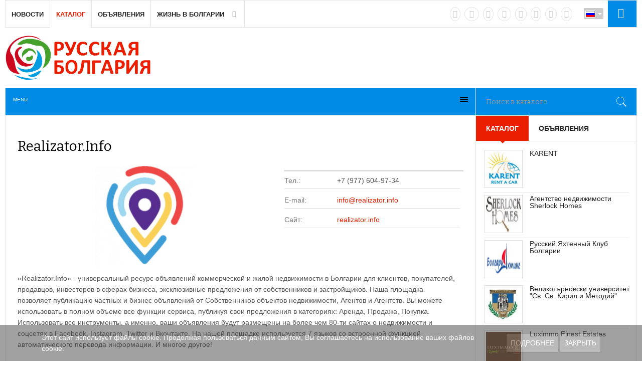

--- FILE ---
content_type: text/html; charset=utf-8
request_url: https://rus.bg/katalog/nedvizhimost/agentstva/250-realizator-info-nedvizhimost-v-bolgarii
body_size: 15158
content:
<!DOCTYPE html><html prefix="og: https://ogp.me/ns#" lang="ru-ru" prefix="og: https://ogp.me/ns# fb: https://www.facebook.com/2008/fbml og: https://opengraphprotocol.org/schema/"><head><meta name="viewport" content="width=device-width, initial-scale=1, maximum-scale=2.0"><base href="https://rus.bg/katalog/nedvizhimost/agentstva/250-realizator-info-nedvizhimost-v-bolgarii" /><meta http-equiv="content-type" content="text/html; charset=utf-8" /><meta name="keywords" content="Новости Болгарии, Болгарские новости, Болгария, новости, ежедневные новости, ежедневные новости Болгарии, новости недвижимости Болгарии, Болгария в новостях, Болгария в событиях, болгарская недвижимость, болгарский туризм, отзывы о Болгарии, отдых в Болгарии, болгарская недвижимость, недвижимость в Болгарии, блог о Болгарии, блоги Болгарии, все в блогах о Болгарии, новости из Болгарии, новости о Болгарии, погода в Болгарии, новости сегодня, Русская Болгария, мероприятия, фото, видео, общение, блоги, объявления, каталог, Русские в Болгарии, Русская газета" /><meta name="title" content="Realizator.Info" /><meta name="twitter:card" content="summary_large_image" /><meta name="twitter:description" content="«Realizator.Info» - универсальный ресурс объявлений коммерческой и жилой недвижимости в Болгарии для клиентов, покупателей, продавцов, инвесторов в сферах бизнеса, эксклюзивные предложения от собственников и застройщиков." /><meta name="twitter:title" content="Realizator.Info" /><meta name="twitter:site" content="@NewsBGru" /><meta name="twitter:creator" content="@NewsBGru" /><meta name="twitter:image:src" content="https://rus.bg/images/jursspublisher/logos/rus-bulgaria-124x40-PNG.png" /><meta property="og:locale" content="ru_RU" /><meta property="og:type" content="website" /><meta property="og:title" content="Realizator.Info" /><meta property="og:description" content="«Realizator.Info» - универсальный ресурс объявлений коммерческой и жилой недвижимости в Болгарии для клиентов, покупателей, продавцов, инвесторов в сферах бизнеса, эксклюзивные предложения от собственников и застройщиков." /><meta property="og:url" content="https://rus.bg/katalog/nedvizhimost/agentstva/250-realizator-info-nedvizhimost-v-bolgarii" /><meta property="og:site_name" content="Русская Болгария" /><meta property="og:image" content="https://rus.bg/images/jursspublisher/logos/rus-bulgaria-124x40-PNG.png" /><meta property="og:image:width" content="124" /><meta property="og:image:height" content="40" /><meta property="og:headline" content="Realizator.Info" /><meta name="description" content="«Realizator.Info» - универсальный ресурс объявлений коммерческой и жилой недвижимости в Болгарии для клиентов, покупателей, продавцов, инвесторов в сферах бизнеса, эксклюзивные предложения от собственников и застройщиков." /><title>Realizator.Info</title><link href="https://rus.bg/katalog/nedvizhimost/agentstva/250-realizator-info-nedvizhimost-v-bolgarii" rel="canonical" /><link href="//ajax.googleapis.com" rel="dns-prefetch preconnect" /><link href="//www.google-analytics.com" rel="dns-prefetch preconnect" /><link href="//fonts.googleapis.com" rel="dns-prefetch preconnect" /><link href="//pagead2.googlesyndication.com" rel="dns-prefetch preconnect" /><link href="//static.doubleclick.net" rel="dns-prefetch preconnect" /><link href="//www.youtube.com" rel="dns-prefetch preconnect" /><link href="//graph.facebook.com" rel="dns-prefetch preconnect" /><link href="//dn.api.twitter.com" rel="dns-prefetch preconnect" /><link href="//userapi.com" rel="dns-prefetch preconnect" /><link href="//vk.com" rel="dns-prefetch preconnect" /><link href="//mc.yandex.ru" rel="dns-prefetch preconnect" /><link href="https://rus.bg/apple-touch-icon.png" rel="apple-touch-icon" sizes="180x180" /><link href="https://rus.bg/favicon-32x32.png" rel="icon" sizes="32x32" type="image/png" /><link href="https://rus.bg/android-chrome-192x192.png" rel="icon" sizes="192x192" type="image/png" /><link href="https://rus.bg/favicon-16x16.png" rel="icon" sizes="16x16" type="image/png" /><link href="https://rus.bg/safari-pinned-tab.svg" rel="mask-icon" color="" /><link href="https://rus.bg/favicon.ico" rel="shortcut icon" /><link href="https://rus.bg/index.php/components/jursspublisher/yatableau" rel="yandex-tableau-widget" /><link href="https://cdn.jsdelivr.net/npm/simple-line-icons@2.4.1/css/simple-line-icons.css" rel="stylesheet" type="text/css" /><link href="/templates/gk_news2/css/k2.css?v=2.10.3" rel="stylesheet" type="text/css" /><link href="/media/com_proofreader/css/style.min.css" rel="stylesheet" type="text/css" /><link href="//fonts.googleapis.com/css?family=Bitter:400,700" rel="stylesheet" type="text/css" /><link href="/plugins/content/plg_jathumbnail/style.css" rel="stylesheet" type="text/css" /><link href="/media/com_mtree/js/jquery.fancybox-1.3.4.css" rel="stylesheet" type="text/css" /><link href="/components/com_mtree/templates/kinabalu/template.css" rel="stylesheet" type="text/css" /><link href="/media/jui/css/bootstrap.min.css" rel="stylesheet" type="text/css" /><link href="/media/jui/css/bootstrap-responsive.min.css" rel="stylesheet" type="text/css" /><link href="/media/jui/css/bootstrap-extended.css" rel="stylesheet" type="text/css" /><link href="/maxcdn.bootstrapcdn.com/font-awesome/4.3.0/css/font-awesome.min.css" rel="stylesheet" type="text/css" /><link href="/media/system/css/modal.css" rel="stylesheet" type="text/css" /><link href="/templates/gk_news2/css/font-awesome.css" rel="stylesheet" type="text/css" /><link href="/templates/gk_news2/css/normalize.css" rel="stylesheet" type="text/css" /><link href="/templates/gk_news2/css/layout.css" rel="stylesheet" type="text/css" /><link href="/templates/gk_news2/css/joomla.css" rel="stylesheet" type="text/css" /><link href="/templates/gk_news2/css/system/system.css" rel="stylesheet" type="text/css" /><link href="/templates/gk_news2/css/template.css" rel="stylesheet" type="text/css" /><link href="/templates/gk_news2/css/menu/menu.css" rel="stylesheet" type="text/css" /><link href="/templates/gk_news2/css/gk.stuff.css" rel="stylesheet" type="text/css" /><link href="/templates/gk_news2/css/style1.css" rel="stylesheet" type="text/css" /><link href="/templates/gk_news2/css/typography/typography.style1.css" rel="stylesheet" type="text/css" /><link href="https://rus.bg/modules/mod_tabs_gk5/styles/backward-compatibility.css" rel="stylesheet" type="text/css" /><link href="https://rus.bg/media/juloalib/css/juloabootstrap2.css" rel="stylesheet" type="text/css" /><link href="https://rus.bg/components/com_adsmanager/css/adsmanager.css" rel="stylesheet" type="text/css" /><link href="/media/com_mtree/js/jquery.typeahead.css" rel="stylesheet" type="text/css" /><link href="/modules/mod_jux_megamenu/assets/css/style.css" rel="stylesheet" type="text/css" /><link href="/modules/mod_jux_megamenu/assets/css/style/white.css" rel="stylesheet" type="text/css" /><link href="/modules/mod_jux_megamenu/assets/css/style_responsive.css" rel="stylesheet" type="text/css" /><link href="/media/mod_falang/css/template.css" rel="stylesheet" type="text/css" /><link href="/media/sourcecoast/css/sc_bootstrap.css" rel="stylesheet" type="text/css" /><link href="/media/sourcecoast/css/fontawesome/css/font-awesome.min.css" rel="stylesheet" type="text/css" /><link href="/media/sourcecoast/css/common.css" rel="stylesheet" type="text/css" /><link href="/media/sourcecoast/themes/sclogin/default.css" rel="stylesheet" type="text/css" /><link href="/plugins/system/addcookielaw/assets/css/default.css" rel="stylesheet" type="text/css" /><link href="/plugins/system/addcookielaw/assets/css/base.css" rel="stylesheet" type="text/css" /><style type="text/css">.childcontent .gkcol { width: 170px; } h1,h2, .gkPopupWrap h3, article header ul, .nspHeader, .gkwTemp, #gkSearch #mod-search-searchword, .box.highlights .nspInfo, .box.highlights .nspText, .gkNspPM-VideoList h3, #ezblog-body.forFeatured > #ezblog-label, .blog-read header .blog-brief, #ezblog-body .archive-list.for-search li h3 a { font-family: 'Bitter', Arial, sans-serif; } h3,h4,h5,h6, body, body button, button, .button, input.button, span.button, button.button, div.button, input[type="submit"], input[type="button"], .pagenav-prev a, .pagenav-next a, .readon, #gkMainbody .itemReadMore, #gkMainbody .readmore > a, .button.invert:active, .button.invert:focus, .button.invert:hover, #gkUpdates, #gkMainMenu, .gkMenu > ul li div.childcontent li, #gkLogo.text, #system-message, #gkMenuOverlayHeader, #gkMenuOverlayContent, .nspMain.nsp-list .nspHeader, .items-more > h2  { font-family: Arial, Helvetica, sans-serif; } .blank { font-family: Arial, Helvetica, sans-serif; } .blank { font-family: Arial, Helvetica, sans-serif; } #gkSidebarRight { width: 25.5%; } #gkSearch { width: 25.5%; } #gkHighlights { width: 74.5%; } #gkContent { background-image: none!important; } #gkPageContent { width: 100%; } #gkPageContent > div { width: 74.5%; } #gkContent { width: 100%; } .gkPage { max-width: 1410px; } #gkContentWrap > div { width: 100%; } #menu4165 > div, #menu4165 > div > .childcontent-inner { width: 170px; } #gk-tabs-1009 .gkTabsContainer0, #gk-tabs-1009 .gkTabsContainer1, #gk-tabs-1009 .gkTabsContainer2 { height: 200px; } @media only screen and (max-width: 480px) {  #mediastopcheck_fixedg { visibility:hidden }} #js-mainnav.white ul.level1 .childcontent { margin: -20px 0 0 120px; }</style><script type="application/json" class="joomla-script-options new">{"csrf.token":"ba39984a4994b48d3288c6d06d9ed1ba","system.paths":{"root":"","base":""}}</script><script src="/media/jui/js/jquery.min.js?4069becedc1f854daccfda9038f95d34" type="text/javascript"></script><script src="/media/jui/js/jquery-noconflict.js?4069becedc1f854daccfda9038f95d34" type="text/javascript"></script><script src="/media/jui/js/jquery-migrate.min.js?4069becedc1f854daccfda9038f95d34" type="text/javascript"></script><script src="/media/k2/assets/js/k2.frontend.js?v=2.10.3&b=20200429&sitepath=/" type="text/javascript"></script><script src="/media/com_mtree/js/vote.js" type="text/javascript"></script><script src="/media/com_mtree/js/jquery.fancybox-1.3.4.pack.js" type="text/javascript"></script><script src="/media/jui/js/bootstrap.min.js?4069becedc1f854daccfda9038f95d34" type="text/javascript"></script><script src="/media/com_proofreader/js/jquery.proofreader.min.js" type="text/javascript"></script><script src="/media/system/js/mootools-core.js?4069becedc1f854daccfda9038f95d34" type="text/javascript"></script><script src="/media/system/js/core.js?4069becedc1f854daccfda9038f95d34" type="text/javascript"></script><script src="/media/system/js/mootools-more.js?4069becedc1f854daccfda9038f95d34" type="text/javascript"></script><script src="/media/system/js/modal.js?4069becedc1f854daccfda9038f95d34" type="text/javascript"></script><script src="https://rus.bg/templates/gk_news2/js/modernizr.js" type="text/javascript"></script><script src="https://rus.bg/templates/gk_news2/js/gk.scripts.js" type="text/javascript"></script><script src="https://rus.bg/templates/gk_news2/js/gk.menu.js" type="text/javascript"></script><script src="https://rus.bg/templates/gk_news2/js/fitvids.jquery.js" type="text/javascript"></script><script src="https://rus.bg/media/juloalib/js/noconflict.js" type="text/javascript"></script><script src="https://rus.bg/modules/mod_tabs_gk5/scripts/engine.jquery.js" type="text/javascript"></script><script src="https://rus.bg/modules/mod_jtricks_fixed_n_sticky/fixed_n_sticky-1.4.js" type="text/javascript"></script><script src="/media/com_mtree/js/jquery.typeahead.min.js" type="text/javascript"></script><script src="/modules/mod_jux_megamenu/assets/js/HoverIntent.js" type="text/javascript"></script><script src="/modules/mod_jux_megamenu/assets/js/script.js" type="text/javascript"></script><script src="/media/sourcecoast/js/jq-bootstrap-1.8.3.js" type="text/javascript"></script><script src="/plugins/system/addcookielaw/assets/js/material.js" type="text/javascript"></script><script src="/plugins/system/addcookielaw/assets/js/main.js" type="text/javascript"></script><script src="/plugins/system/addcookielaw/assets/js/js.cookie.js" type="text/javascript"></script><script type="text/javascript">
var mtoken="ba39984a4994b48d3288c6d06d9ed1ba";
var JURI_ROOT="https://rus.bg/";
var ratingImagePath="/media/com_mtree/images/";
var langRateThisListing="Оценить";
var ratingText=new Array();
ratingText[5]="Отлично!";
ratingText[4]="Хорошо";
ratingText[3]="Средне";
ratingText[2]="Слабо";
ratingText[1]="Очень плохо";
jQuery(function($) {
			SqueezeBox.initialize({});
			initSqueezeBox();
			$(document).on('subform-row-add', initSqueezeBox);

			function initSqueezeBox(event, container)
			{
				SqueezeBox.assign($(container || document).find('a.modal').get(), {
					parse: 'rel'
				});
			}
		});

		window.jModalClose = function () {
			SqueezeBox.close();
		};

		// Add extra modal close functionality for tinyMCE-based editors
		document.onreadystatechange = function () {
			if (document.readyState == 'interactive' && typeof tinyMCE != 'undefined' && tinyMCE)
			{
				if (typeof window.jModalClose_no_tinyMCE === 'undefined')
				{
					window.jModalClose_no_tinyMCE = typeof(jModalClose) == 'function' ? jModalClose : false;

					jModalClose = function () {
						if (window.jModalClose_no_tinyMCE) window.jModalClose_no_tinyMCE.apply(this, arguments);
						tinyMCE.activeEditor.windowManager.close();
					};
				}

				if (typeof window.SqueezeBoxClose_no_tinyMCE === 'undefined')
				{
					if (typeof(SqueezeBox) == 'undefined') SqueezeBox = {};
					window.SqueezeBoxClose_no_tinyMCE = typeof(SqueezeBox.close) == 'function' ? SqueezeBox.close : false;

					SqueezeBox.close = function () {
						if (window.SqueezeBoxClose_no_tinyMCE) window.SqueezeBoxClose_no_tinyMCE.apply(this, arguments);
						tinyMCE.activeEditor.windowManager.close();
					};
				}
			}
		};
		
 $GKMenu = { height:false, width:false, duration: 250 };
$GK_TMPL_URL = "https://rus.bg/templates/gk_news2";

$GK_URL = "https://rus.bg/";
jQuery(function($) {
			 $('1').each(function() {
				var title = $(this).attr('title');
				if (title) {
					var parts = title.split('::', 2);
					var mtelement = document.id(this);
					mtelement.store('tip:title', parts[0]);
					mtelement.store('tip:text', parts[1]);
				}
			});
			var JTooltips = new Tips($('1').get(), {"maxTitleChars": 50,"fixed": false});
		});if (typeof jfbcJQuery == "undefined") jfbcJQuery = jQuery;
	</script><meta property="og:site_name" content="Русская Болгария"/><meta property="og:title" content="Realizator.Info"/><meta property="og:description" content="«Realizator.Info» - универсальный ресурс объявлений коммерческой и жилой недвижимости в Болгарии для клиентов, покупателей, продавцов, инвесторов в сферах бизнеса, эксклюзивные предложения от собственников и застройщиков."/><meta property="og:url" content="https://rus.bg/katalog/nedvizhimost/agentstva/250-realizator-info-nedvizhimost-v-bolgarii"/><meta property="og:image" content="https://rus.bg/media/com_mtree/images/listings/o/206.png"/><link rel="apple-touch-icon" href="https://rus.bg/templates/gk_news2/images/touch-device.png"><link rel="apple-touch-icon-precomposed" href="https://rus.bg/templates/gk_news2/images/touch-device.png"><link rel="alternate" href="https://rus.bg/katalog/nedvizhimost/agentstva/250-realizator-info-nedvizhimost-v-bolgarii" hreflang="ru" /><link rel="alternate" href="https://rus.bg/katalog/nedvizhimost/agentstva/250-realizator-info-nedvizhimost-v-bolgarii" hreflang="x-default" /><link rel="alternate" href="https://rus.bg/bg/katalog/nedvizhimost/agentstva/250-realizator-info-nedvizhimost-v-bolgarii" hreflang="bg" /><script type="application/ld+json">{"@context":"https:\/\/schema.org","@type":"WebSite","name":"\u0420\u0443\u0441\u0441\u043a\u0430\u044f \u0411\u043e\u043b\u0433\u0430\u0440\u0438\u044f","url":"https:\/\/rus.bg\/","potentialAction":{"@type":"SearchAction","target":"https:\/\/rus.bg\/poisk-novostej{search_term_string}","query-input":"required name=search_term_string"}}</script><script type="application/ld+json">{"@context":"https:\/\/schema.org","@type":"Organization","url":"https:\/\/rus.bg\/","logo":"https:\/\/rus.bg\/images\/jursspublisher\/logos\/rus-bulgaria-600.jpg"}</script><script type="application/ld+json">{"@context":"https:\/\/schema.org","@type":"Organization","name":"\u0420\u0443\u0441\u0441\u043a\u0430\u044f \u0411\u043e\u043b\u0433\u0430\u0440\u0438\u044f","url":"https:\/\/rus.bg\/","sameAs":[["https:\/\/vk.com\/newsbg","https:\/\/www.facebook.com\/NewsBg.ru","https:\/\/twitter.com\/NewsBGru","https:\/\/plus.google.com\/101349947240416906364","https:\/\/ok.ru\/group\/55811854368831","https:\/\/www.instagram.com\/newsbg\/","https:\/\/www.instagram.com\/newsbg\/"]]}</script><link rel="stylesheet" href="https://rus.bg/templates/gk_news2/css/small.desktop.css" media="(max-width: 1410px)" /><link rel="stylesheet" href="https://rus.bg/templates/gk_news2/css/tablet.css" media="(max-width: 1100px)" /><link rel="stylesheet" href="https://rus.bg/templates/gk_news2/css/small.tablet.css" media="(max-width: 840px)" /><link rel="stylesheet" href="https://rus.bg/templates/gk_news2/css/mobile.css" media="(max-width: 640px)" /><link rel="stylesheet" href="https://rus.bg/templates/gk_news2/css/override.css" /><!--[if IE 9]><link rel="stylesheet" href="https://rus.bg/templates/gk_news2/css/ie/ie9.css" type="text/css" /> <![endif]--><!--[if IE 8]><link rel="stylesheet" href="https://rus.bg/templates/gk_news2/css/ie/ie8.css" type="text/css" /> <![endif]--><!--[if lte IE 7]><link rel="stylesheet" href="https://rus.bg/templates/gk_news2/css/ie/ie7.css" type="text/css" /> <![endif]--><!--[if lte IE 9]><script type="text/javascript" src="https://rus.bg/templates/gk_news2/js/ie.js"></script><![endif]--><!--[if (gte IE 6)&(lte IE 8)]><script type="text/javascript" src="https://rus.bg/templates/gk_news2/js/respond.js"></script><script type="text/javascript" src="http://html5shim.googlecode.com/svn/trunk/html5.js"></script><![endif]--><script async src="//pagead2.googlesyndication.com/pagead/js/adsbygoogle.js"></script><script> (adsbygoogle = window.adsbygoogle || []).push({ google_ad_client: "ca-pub-6423296977898761", enable_page_level_ads: true }); </script><meta name="yandex-verification" content="c57e021a8dbe23e6" /><meta name='yandex-verification' content='41a2664cdb976c3d' /><meta name="google-site-verification" content="uH9DYW2E88uNO53t6AlC7TUWyP3uoEHyFQ5JjlM77kM" /><meta name='wmail-verification' content='2e8e02f59e704ce5f8422e79e8ea5e36' /><meta name="google-site-verification" content="nJY80JI7Yj9G8QRkOhy10yn2edlbS_98i7UP1jWSgj4" /><meta name='advmaker-verification' content='0af55179c17cecefa4bb83a85907e047'/><meta name='yandex-verification' content='7647d18e5a178321' /><meta name="yandex-verification" content="41a2664cdb976c3d" /><meta name="google-site-verification" content="nJY80JI7Yj9G8QRkOhy10yn2edlbS_98i7UP1jWSgj4" /><script async src="//pagead2.googlesyndication.com/pagead/js/adsbygoogle.js"></script><script>
   (adsbygoogle = window.adsbygoogle || []).push({
     google_ad_client: "ca-pub-6423296977898761",
     enable_page_level_ads: true
   });
</script><script charset="UTF-8" src="//cdn.sendpulse.com/28edd3380a1c17cf65b137fe96516659/js/push/99ea0cca15107dbf38c45a840b78de61_1.js" async></script></head><body data-tablet-width="1100" data-tablet-small-width="840" data-mobile-width="640"><div class="addcookielaw --bottom" data-thumbprint="1446060305890" data-mode="informational_only"><div class="addcookielaw__wrapper"><div class="addcookielaw__text"> Этот сайт использует файлы cookie. Продолжая пользоваться данным сайтом, Вы соглашаетесь на использование ваших файлов cookie.</div><div class="addcookielaw__actions"> <a href="/cookie-policy" class="addcookielaw__button --policy mdl-button mdl-js-button mdl-button--raised mdl-js-ripple-effect mdl-button--accent"> Подробнее </a> <a class="addcookielaw__button --consent mdl-button mdl-js-button mdl-button--raised mdl-js-ripple-effect mdl-button--accent"> Закрыть </a></div></div></div><script type="text/javascript">var _gaq = _gaq || []; _gaq.push(['_setAccount', 'UA-72221204-1']); _gaq.push(['_trackPageview']);(function() { var ga = document.createElement('script'); ga.type = 'text/javascript'; ga.async = true;ga.src = ('https:' == document.location.protocol ? 'https://ssl' : 'http://www') + '.google-analytics.com/ga.js';var s = document.getElementsByTagName('script')[0]; s.parentNode.insertBefore(ga, s); })();</script><div id="gkBg" class="gkPage"><div id="gkTopNav"><div id="gkMainMenu" class="gkMenuClassic"> <nav id="gkExtraMenu" class="gkMenu"><ul class="gkmenu level0"><li class="first"><a href="https://rus.bg/" class=" first" id="menu640" >Новости</a></li><li class="active"><a href="/katalog" class=" active" id="menu1843" >Каталог</a></li><li ><a href="/objavleniya" id="menu1017" >Объявления</a></li><li class="last haschild"><a href="#" class=" last haschild" id="menu4165" >Жизнь в Болгарии</a><div class="childcontent"><div class="childcontent-inner"><div class="gkcol gkcol1 first"><ul class="gkmenu level1"><li class="first"><a href="/zhizn-v-bolgarii/nashi-v-bolgarii" class=" first" id="menu5847" >Наши в Болгарии</a></li><li ><a href="/zhizn-v-bolgarii/immigratsiya" id="menu4166" >Иммиграция</a></li><li ><a href="/zhizn-v-bolgarii/obrazovanie" id="menu5850" >Образование</a></li><li class="last"><a href="/zhizn-v-bolgarii/dostoprimechatelnosti" class=" last" id="menu5848" >Достопримечательности</a></li></ul></div></div></div></li></ul> </nav></div><div id="gkMobileMenu" class="gkPage"> <i id="mobile-menu-toggler" class="fa fa-bars"></i> <select id="mobileMenu" onChange="window.location.href=this.value;" class="chzn-done"><option value="https://rus.bg/">Новости</option><option selected="selected" value="/katalog">Каталог</option><option value="/objavleniya">Объявления</option><option value="#">Жизнь в Болгарии</option><option value="/zhizn-v-bolgarii/nashi-v-bolgarii">&mdash; Наши в Болгарии</option><option value="/zhizn-v-bolgarii/immigratsiya">&mdash; Иммиграция</option><option value="/zhizn-v-bolgarii/obrazovanie">&mdash; Образование</option><option value="/zhizn-v-bolgarii/dostoprimechatelnosti">&mdash; Достопримечательности</option> </select></div><div id="gkLogin"><div class="sourcecoast sclogin-modal-links sclogin" id="gkLogin"><a href="#login-modal" role="button" data-toggle="sc-modal"><i class="fa fa-sign-in" style="color: #fff!important; font-size: 20px; padding: 0;"></i></a></div><div id="login-modal" class="sourcecoast modal fade" tabindex="-1" role="dialog" aria-labelledby="login-modalLabel" aria-hidden="true" style="display:none"><div class="modal-header"><button type="button" class="close" data-dismiss="sc-modal" aria-hidden="true">&times;</button><span class="modal-title">Вход на сайт</span></div><div class="modal-body"><div class="sclogin sourcecoast" id="sclogin-1068"><div class="row-fluid"><div class="sclogin-joomla-login vertical span12"><form action="https://rus.bg/katalog" method="post" id="sclogin-form1068"><fieldset class="input-block-level userdata"><div class="control-group" id="form-sclogin-username"><div class="controls input-block-level"><div class="input-append input-block-level"> <input name="username" tabindex="0" autofocus class="sclogin-username input-block-level" alt="username" type="text" placeholder="Имя пользователя" required aria-required="true"></div></div></div><div class="control-group" id="form-sclogin-password"><div class="controls input-block-level"><div class="input-append input-block-level"> <input id="sclogin-passwd1068" name="password" tabindex="0" class="sclogin-passwd input-block-level" alt="password" type="password" placeholder="Пароль" required aria-required="true"><script>
function showpsw() {
 var x = document.getElementById("sclogin-passwd1068");
 var eye = document.getElementById("sc-eye-sclogin-passwd1068");
 if (x.type === "password") {
  x.type = "text";
  eye.className = " field-icon";
 } else {
  x.type = "password";
  eye.className = " field-icon";
 }
}</script><a onclick="showpsw()"><span class=" field-icon" id="sc-eye-sclogin-passwd1068"></span></a></div></div></div><div class="control-group" id="form-sclogin-submitcreate"> <button type="submit" name="Submit" ">Войти</button> <a class="button" href="/zaregistrirovatsya">Зарегистрироваться</a></div> <br><br><div class="control-group" id="form-sclogin-remember"> <label for="sclogin-remember"> <input id="sclogin-remember" type="checkbox" name="remember" class="inputbox" checked value="yes" alt="Remember Me" /> Запомнить меня              </label></div><input type="hidden" name="option" value="com_users"/><input type="hidden" name="task" value="user.login"/><input type="hidden" name="return" value="aHR0cHM6Ly9ydXMuYmcva2F0YWxvZy9uZWR2aXpoaW1vc3QvYWdlbnRzdHZhLzI1MC1yZWFsaXphdG9yLWluZm8tbmVkdml6aGltb3N0LXYtYm9sZ2FyaWk="/><input type="hidden" name="mod_id" value="1068"/><input type="hidden" name="ba39984a4994b48d3288c6d06d9ed1ba" value="1" /><ul><li><a href="/vosstanovit-imya-polzovatelya">Забыли имя пользователя?</a></li><li><a href="/vosstanovit-parol">Забыли пароль?</a></li></ul></fieldset></form></div></div><div class="clearfix"></div></div></div></div><script type="text/javascript">
        jfbcJQuery(document).ready(function() {
          jfbcJQuery("#login-modal").appendTo("body");
        });jfbcJQuery("#login-modal").on("shown.bs.modal", function () {
        jfbcJQuery("#sclogin-username").focus();
      });jfbcJQuery("#login-modal").on("show", function() {
      jfbcJQuery("#login-modal").css({"margin-left": function() {return -(jfbcJQuery("#login-modal").width() / 2)}})
    });
    </script></div><div id="gkLag"><div class="mod-languages advanced-dropdown"><form name="lang" method="post" action="https://rus.bg/katalog/nedvizhimost/agentstva/250-realizator-info-nedvizhimost-v-bolgarii"><script type="application/javascript">
      jQuery(function() {
        var speed = 150;
        jQuery('div.advanced-dropdown').hover(
          function()
          {
            jQuery(this).find('ul').filter(':not(:animated)').slideDown({duration: speed});
          },
          function()
          {
            jQuery(this).find('ul').filter(':not(:animated)').slideUp({duration: speed});
          }
        );
      });
    </script><a href="javascript:;" class="langChoose"> <img src="/media/mod_falang/images/ru_ru.gif" alt="Русский" title="Русский" />                    <span class="caret"></span> </a><ul class="lang-inline" style="display: none"><li class="lang-active" dir="ltr"> <a href="/katalog/nedvizhimost/agentstva/250-realizator-info-nedvizhimost-v-bolgarii"> <img src="/media/mod_falang/images/ru_ru.gif" alt="Русский" title="Русский" />                                                 <i class="fa fa-check lang_checked"></i>               </a></li><li class="" dir="ltr"> <a href="/bg/katalog/nedvizhimost/agentstva/250-realizator-info-nedvizhimost-v-bolgarii"> <img src="/media/mod_falang/images/bg_bg.gif" alt="Български" title="Български" />                                                              </a></li></ul></form></div></div><div id="gkSocial"><div class="custom " ><a href="https://vk.com/newsbg" target="_blank" rel="nofollow noopener noreferrer" class="external-link" title="VK"><i class="fa fa-vk"></i></a> <a href="https://www.facebook.com/NewsBg.ru" target="_blank" rel="nofollow noopener noreferrer" class="external-link" title="facebook"><i class="fa fa-facebook"></i></a> <a href="https://twitter.com/NewsBGru" target="_blank" rel="nofollow noopener noreferrer" class="external-link" title="twitter"><i class="fa fa-twitter"></i></a> <a href="https://ok.ru/group/55811854368831" target="_blank" rel="nofollow noopener noreferrer" class="external-link" title="odnoklassniki"><i class="fa fa-odnoklassniki"></i></a> <a href="https://www.instagram.com/newsbg/" target="_blank" rel="nofollow noopener noreferrer" class="external-link" title="instagram"><i class="fa fa-instagram"></i></a> <a href="https://t.me/RusBG" target="_blank" rel="nofollow noopener noreferrer" class="external-link" title="Telegram"><i class="fa fa-paper-plane"></i></a> <a href="https://invite.viber.com/?g2=AQA79IFtApulAEkhTJqve%2FcSsGdwkzBWgPUuDgHlz7bNmq8CGMiXY1bZVef2FqwD&lang=ru" target="_blank" rel="nofollow noopener noreferrer" class="external-link" title="viber"><i class="fa fa-phone"></i></a> <a href="/vse-novosti?format=feed" target="_blank" rel="noopener noreferrer" title="rss"><i class="fa fa-rss"></i></a></div></div></div><div id="gkTopBar" data-menu-type="classic"><a href="https://rus.bg/" id="gkLogo" class="cssLogoru"></a><div id="gkBannerTop"><div class="bannergroup"></div></div><div id="gkToolbar"><div id="gkHighlights"><div id="js-mainnav" class="clearfix megamenu horizontal center white"><div id="js-megaMenuToggle" class="megaMenuToggle"> Menu <span class="megaMenuToggle-icon"></span></div><div class="js-megamenu clearfix" id="js-meganav"><ul class="megamenu level0"><li class="mega first submenu-align-auto"><a href="/dobavit-zapis/add" class="mega first " id="menu1128" ><img src="/images/icons/plus.png" alt="Добавить запись" /><span class="image-title">Добавить запись</span> </a></li><li class="mega submenu-align-auto"><a href="/katalog/all" class="mega " id="menu1129" ><img src="/images/icons/all.png" alt="Все записи" /><span class="image-title">Все записи</span> </a></li><li class="mega last submenu-align-auto"><a href="/poisk/advanced-search" class="mega last " id="menu1130" ><img src="/images/icons/searh.png" alt="Поиск" /><span class="image-title">Поиск</span> </a></li></ul></div></div><script type="text/javascript">
		var megamenu = new jsMegaMenuMoo ('js-meganav', {
			'bgopacity': 0,
			'animation': 'slide',
			'delayHide': 300,
			'menutype': 'horizontal',
			'direction':'down',
			'action':'mouseenter',
			'tips': false,
			'duration': 300,
			'hover_delay': 50,
			'sticky': 0,
			'menu_alignment': 'center',
			'sticky_alignment': 'center'
		});
	</script></div><div id="gkSearch"><form action="/katalog" method="post" class="form-inline"><div class="search"><div> <input type="text" id="mod-search-searchword" name="searchword" maxlength="20" class="search-query small" size="" value="" placeholder="Поиск в каталоге" /></div> <input type="hidden" name="option" value="com_mtree" /> <input type="hidden" name="task" value="search" /></div></form></div></div></div><div id="gkPageContent"><div> <section id="gkContent"><div id="gkContentWrap"><div class="gk-content-inset"> <section id="gkMainbody"><div class="page-listing" itemscope itemtype="http://schema.org/Thing"><div id="listing" class="row-fluid link-id-250 cat-id-8 tlcat-id-1"><h2 class="row-fluid"><span itemprop="name">Realizator.Info </span></h2><div class="row-fluid"><div class="span7"><div class="row-fluid"><div class="images"><ul class="thumbnails"><li class="span12"><div class=""> <img id="mainimage" src="https://rus.bg/media/com_mtree/images/listings/m/206.png" alt="Realizator.Info" /></div></li></ul></div></div><script type="text/javascript">
jQuery(function () {
		jQuery("a.listingimage").fancybox({
		'opacity'	: true,
		'overlayShow'	: true,
		'overlayOpacity': 0.7,
		'overlayColor'	: '#fff',
		'transitionIn'	: 'none',
		'transitionOut'	: 'none',
		'changeSpeed'	: '0',
		'padding'	: '0',
		'type'		: 'image',
		'changeFade'	: 0,
		'cyclic'	: true
	});
});
</script></div><div class="span5"><h3></h3><div class="fields"><div class="row0"><div id="field_9" class="fieldRow mfieldtype_coretelephone lastFieldRow" style="width:98%"><div class="caption">Тел.:</div><div class="output">+7 (977) 604-97-34</div></div></div><div class="row0"><div id="field_11" class="fieldRow mfieldtype_coreemail lastFieldRow" style="width:98%"><div class="caption">E-mail:</div><div class="output"><script type="text/javascript"><!--
document.write('<a hr'+'ef="mai'+'lto'+':'+'%69%6e%66%6f%40%72%65%61%6c%69%7a%61%74%6f%72%2e%69%6e%66%6f">&#105;&#110;&#102;&#111;&#64;&#114;&#101;&#97;&#108;&#105;&#122;&#97;&#116;&#111;&#114;&#46;&#105;&#110;&#102;&#111;<\/a>');
//--></script></div></div></div><div class="row0"><div id="field_12" class="fieldRow mfieldtype_corewebsite lastFieldRow" style="width:98%"><div class="caption">Сайт:</div><div class="output"><a href="/katalog/nedvizhimost/agentstva/250-realizator-info-nedvizhimost-v-bolgarii/visit" target="_blank">realizator.info</a></div></div></div></div></div><div class="listing-desc bottom"><span itemprop="description">«Realizator.Info» - универсальный ресурс объявлений коммерческой и жилой недвижимости в Болгарии для клиентов, покупателей, продавцов, инвесторов в сферах бизнеса, эксклюзивные предложения от собственников и застройщиков. Наша площадка позволяет публикацию частных и бизнес объявлений от Собственников объектов недвижимости, Агентов и Агентств. Вы можете использовать в полном объеме все функции сервиса, публикуя свои предложения в категориях: Аренда, Продажа, Покупка. Использовать все инструменты, а именно, ваши объявления будут размещены на более чем 80-ти сайтах о недвижимости и соцсетях в Facebook, Instagram. Twitter и Вконтакте. На нашей площадке используется 7 языков со встроенной функцией автоматического перевода информации. И многое другое!<br /> <br /> Realizator.Info - Недвижимость в Болгарии, продажа недорогих квартир и домов, аренда, доверительное управление на выгодных условиях.<br /> <br /> Покупка недвижимости в Болгарии - хорошее вложение Ваших средств! Благодаря грамотной инвестиционной политике за последние годы возросло количество и качество строительных объектов на побережье Болгарских курортов. Поэтому, что бы Вы ни выбрали, приобрести жилую или коммерческую недвижимость в Болгарии, это будет оптимальное соотношение цены и качества!<br /> <br /> Все этапы покупки недвижимости: подбор объектов, организация просмотра, оформление, страхование, юридическое сопровождение и консультации на всех этапах сделки. Пост продажное обслуживание объектов недвижимости, уборка, ремонт, доп. услуги. Доверительное управление «под ключ» - получение выгодной прибыли от сдачи в аренду жилой недвижимости, расчет ликвидности объекта и решение всех организационных вопросов. Мы ориентируемся на пожелание заказчика и выполняем задачи любой сложности. С нами комфортно! С нами надежно!</span></div><div class="rating-fav"><div class="rating"><div id="rating-msg">Оценить</div><div itemprop="aggregateRating" itemscope itemtype="http://schema.org/AggregateRating" class="hidden"> <span itemprop="bestRating">5</span><span itemprop="ratingValue">0</span><span itemprop="ratingCount">0</span><span itemprop="reviewCount">0</span>reviews</div><a href="javascript:rateListing(250,1);"><img src="https://rus.bg/media/com_mtree/images/star_00.png" width="16" height="16" hspace="1" vspace="3" border="0" id="rating1" alt="" /></a><a href="javascript:rateListing(250,2);"><img src="https://rus.bg/media/com_mtree/images/star_00.png" width="16" height="16" hspace="1" vspace="3" border="0" id="rating2" alt="" /></a><a href="javascript:rateListing(250,3);"><img src="https://rus.bg/media/com_mtree/images/star_00.png" width="16" height="16" hspace="1" vspace="3" border="0" id="rating3" alt="" /></a><a href="javascript:rateListing(250,4);"><img src="https://rus.bg/media/com_mtree/images/star_00.png" width="16" height="16" hspace="1" vspace="3" border="0" id="rating4" alt="" /></a><a href="javascript:rateListing(250,5);"><img src="https://rus.bg/media/com_mtree/images/star_00.png" width="16" height="16" hspace="1" vspace="3" border="0" id="rating5" alt="" /></a><div id="total-votes">0</div></div></div><div class="row-fluid"><div class="span12 actions-rating-fav"><div class="actions"> <a href="/katalog/nedvizhimost/agentstva/250-realizator-info-nedvizhimost-v-bolgarii/review" class="btn" rel="nofollow">Оставить отзыв</a></div></div></div></div><div class="listing-share"><div class="row-fluid"><div class="span12"><div class="listing-share-item listing-share-email"><a title="Share via Email" href="mailto:?subject=Realizator.Info&body=%C2%ABRealizator.Info%C2%BB%20-%20%D1%83%D0%BD%D0%B8%D0%B2%D0%B5%D1%80%D1%81%D0%B0%D0%BB%D1%8C%D0%BD%D1%8B%D0%B9%20%D1%80%D0%B5%D1%81%D1%83%D1%80%D1%81%20%D0%BE%D0%B1%D1%8A%D1%8F%D0%B2%D0%BB%D0%B5%D0%BD%D0%B8%D0%B9%20%D0%BA%D0%BE%D0%BC%D0%BC%D0%B5%D1%80%D1%87%D0%B5%D1%81%D0%BA%D0%BE%D0%B9%20%D0%B8%20%D0%B6%D0%B8%D0%BB%D0%BE%D0%B9%20%D0%BD%D0%B5%D0%B4%D0%B2%D0%B8%D0%B6%D0%B8%D0%BC%D0%BE%D1%81%D1%82%D0%B8%20%D0%B2%20%D0%91%D0%BE%D0%BB%D0%B3%D0%B0%D1%80%D0%B8%D0%B8%20%D0%B4%D0%BB%D1%8F%20%D0%BA%D0%BB%D0%B8%D0%B5%D0%BD%D1%82%D0%BE%D0%B2%2C%20%D0%BF%D0%BE%D0%BA%D1%83%D0%BF%D0%B0%D1%82%D0%B5%D0%BB%D0%B5%D0%B9%2C%20%D0%BF%D1%80%D0%BE%D0%B4%D0%B0%D0%B2%D1%86%D0%BE%D0%B2%2C%20%D0%B8%D0%BD%D0%B2%D0%B5%D1%81%D1%82%D0%BE%D1%80%D0%BE%D0%B2%20%D0%B2%20%D1%81%D1%84%D0%B5%D1%80%D0%B0%D1%85%20%D0%B1%D0%B8%D0%B7%D0%BD%D0%B5%D1%81%D0%B0%2C%20%D1%8D%D0%BA%D1%81%D0%BA%D0%BB%D1%8E%D0%B7%D0%B8%D0%B2%D0%BD%D1%8B%D0%B5%20%D0%BF%D1%80%D0%B5%D0%B4%D0%BB%D0%BE%D0%B6%D0%B5%D0%BD%D0%B8%D1%8F%20%D0%BE%D1%82%20%D1%81%D0%BE%D0%B1%D1%81%D1%82%D0%B2%D0%B5%D0%BD%D0%BD%D0%B8%D0%BA%D0%BE%D0%B2%20%D0%B8%20%D0%B7%D0%B0%D1%81%D1%82%D1%80%D0%BE%D0%B9%D1%89%D0%B8%D0%BA%D0%BE%D0%B2.%20%0A%0A%20https%3A%2F%2Frus.bg%2Fkatalog%2Fnedvizhimost%2Fagentstva%2F250-realizator-info-nedvizhimost-v-bolgarii"><i class="fa fa-envelope"></i></a></div><div class="listing-share-item listing-share-facebook"><a target="_blank" href="https://www.facebook.com/sharer/sharer.php?u=https://rus.bg/katalog/nedvizhimost/agentstva/250-realizator-info-nedvizhimost-v-bolgarii" onclick="void window.open(this.href, 'win2', 'status=no,toolbar=no,scrollbars=yes,titlebar=no,menubar=no,resizable=yes,width=640,height=480,directories=no,location=no'); return false;"><i class="fa fa-facebook"></i></a></div><div class="listing-share-item listing-share-linkedin"><a href="https://www.linkedin.com/shareArticle?mini=true&url=https%3A%2F%2Frus.bg%2Fkatalog%2Fnedvizhimost%2Fagentstva%2F250-realizator-info-nedvizhimost-v-bolgarii&title=Realizator.Info&summary=%C2%ABRealizator.Info%C2%BB%20-%20%D1%83%D0%BD%D0%B8%D0%B2%D0%B5%D1%80%D1%81%D0%B0%D0%BB%D1%8C%D0%BD%D1%8B%D0%B9%20%D1%80%D0%B5%D1%81%D1%83%D1%80%D1%81%20%D0%BE%D0%B1%D1%8A%D1%8F%D0%B2%D0%BB%D0%B5%D0%BD%D0%B8%D0%B9%20%D0%BA%D0%BE%D0%BC%D0%BC%D0%B5%D1%80%D1%87%D0%B5%D1%81%D0%BA%D0%BE%D0%B9%20%D0%B8%20%D0%B6%D0%B8%D0%BB%D0%BE%D0%B9%20%D0%BD%D0%B5%D0%B4%D0%B2%D0%B8%D0%B6%D0%B8%D0%BC%D0%BE%D1%81%D1%82%D0%B8%20%D0%B2%20%D0%91%D0%BE%D0%BB%D0%B3%D0%B0%D1%80%D0%B8%D0%B8%20%D0%B4%D0%BB%D1%8F%20%D0%BA%D0%BB%D0%B8%D0%B5%D0%BD%D1%82%D0%BE%D0%B2%2C%20%D0%BF%D0%BE%D0%BA%D1%83%D0%BF%D0%B0%D1%82%D0%B5%D0%BB%D0%B5%D0%B9%2C%20%D0%BF%D1%80%D0%BE%D0%B4%D0%B0%D0%B2%D1%86%D0%BE%D0%B2%2C%20%D0%B8%D0%BD%D0%B2%D0%B5%D1%81%D1%82%D0%BE%D1%80%D0%BE%D0%B2%20%D0%B2%20%D1%81%D1%84%D0%B5%D1%80%D0%B0%D1%85%20%D0%B1%D0%B8%D0%B7%D0%BD%D0%B5%D1%81%D0%B0%2C%20%D1%8D%D0%BA%D1%81%D0%BA%D0%BB%D1%8E%D0%B7%D0%B8%D0%B2%D0%BD%D1%8B%D0%B5%20%D0%BF%D1%80%D0%B5%D0%B4%D0%BB%D0%BE%D0%B6%D0%B5%D0%BD%D0%B8%D1%8F%20%D0%BE%D1%82%20%D1%81%D0%BE%D0%B1%D1%81%D1%82%D0%B2%D0%B5%D0%BD%D0%BD%D0%B8%D0%BA%D0%BE%D0%B2%20%D0%B8%20%D0%B7%D0%B0%D1%81%D1%82%D1%80%D0%BE%D0%B9%D1%89%D0%B8%D0%BA%D0%BE%D0%B2." onclick="void window.open(this.href, 'win2', 'status=no,toolbar=no,scrollbars=yes,titlebar=no,menubar=no,resizable=yes,width=640,height=480,directories=no,location=no'); return false;"><i class="fa fa-linkedin"></i></a></div><div class="listing-share-item listing-share-twitter"><a href="https://twitter.com/intent/tweet?text=Realizator.Info&url=https%3A%2F%2Frus.bg%2Fkatalog%2Fnedvizhimost%2Fagentstva%2F250-realizator-info-nedvizhimost-v-bolgarii" onclick="void window.open(this.href, 'win2', 'status=no,toolbar=no,scrollbars=yes,titlebar=no,menubar=no,resizable=yes,width=640,height=480,directories=no,location=no'); return false;"><i class="fa fa-twitter"></i></a></div><div class="listing-share-item listing-share-pinterest"><a href="https://pinterest.com/pin/create/link/?url=https%3A%2F%2Frus.bg%2Fkatalog%2Fnedvizhimost%2Fagentstva%2F250-realizator-info-nedvizhimost-v-bolgarii&description=Realizator.Info&media=https://rus.bg/media/com_mtree/images/listings/o/206.png" onclick="void window.open(this.href, 'win2', 'status=no,toolbar=no,scrollbars=yes,titlebar=no,menubar=no,resizable=yes,width=640,height=480,directories=no,location=no'); return false;"><i class="fa fa-pinterest"></i></a></div></div></div></div><div class="listing-facebook-like"><div class="row-fluid"><div class="span12"><div id="fb-root"></div><script>(function(d, s, id) {
					var js, fjs = d.getElementsByTagName(s)[0];
					if (d.getElementById(id)) return;
					js = d.createElement(s); js.id = id;
					js.src = "//connect.facebook.net/en_US/sdk.js#xfbml=1&version=v2.3";
					fjs.parentNode.insertBefore(js, fjs);
				}(document, 'script', 'facebook-jssdk'));</script><div class="fb-like" data-href="https://rus.bg/katalog/nedvizhimost/agentstva/250-realizator-info-nedvizhimost-v-bolgarii" data-layout="standard" data-action="like" data-show-faces="true" data-share="false"></div></div></div></div></div><div class="row-fluid"><div id="reviews" class="reviews"><div class="title">Отзывы (0)<a href="/katalog/nedvizhimost/agentstva/250-realizator-info-nedvizhimost-v-bolgarii/rss/listing-reviews"><img src="https://rus.bg/media/com_mtree/images/rss.png" width="14" height="14" hspace="5" alt="RSS" border="0" /></a></div><p> <a href="/katalog/nedvizhimost/agentstva/250-realizator-info-nedvizhimost-v-bolgarii/review" class="btn"> <span class="icon-edit"></span> Оставьте первый отзыв! </a></p></div></div><div class="navigate-adjacent-listing"> <a href="/katalog/nedvizhimost/agentstva/250-realizator-info-nedvizhimost-v-bolgarii/previous-listing"> <strong>&laquo;</strong> Предыдущее в Агентства </a> | <a href="/katalog/nedvizhimost/agentstva/250-realizator-info-nedvizhimost-v-bolgarii/next-listing"> Следующее в Агентства <strong>&raquo;</strong>  </a></div></div> </section></div></div> </section></div> <aside id="gkSidebarRight"><div><div class="box rek"><div class="content"><div class="bannergroup rek"></div></div></div><div class="box clear-horizontal"><div id="gk-tabs-1009" class="gkTabsGK5" data-config="{'activator':'click','animation':'0','animation_interval':'5000','animation_type':'opacity','active_tab':'1','cookie_save':'0','auto_height':'1','module_height':'200','rtl':'0'}" data-swipe="0"><div class="gkTabsWrap vertical"><ol class="gkTabsNav" data-amount="2"><li class="gkTab gkTabs-1 active" data-animation="default"> Каталог</li><li class="gkTab gkTabs-2" data-animation="opacity"> Объявления</li></ol><div class="gkTabsContainer"><div class="gkTabsItem gk-opacity gk-active"><style type="text/css">.mod_mt_listings.tiles { overflow:hidden; margin:0; } .mod_mt_listings.tiles li { margin-bottom: 2px; padding: 2px 0 2px 10px; list-style: none; float: left; } #mod_mt_listings696ed06dd1d25 li { width: 100%; clear: both; } .mod_mt_listings.tiles li.showmore { clear: both; } #mod_mt_listings696ed06dd1d25 li a img { width: 70px; height: 70px; } #mod_mt_listings696ed06dd1d25.mod_mt_listings.tiles .name { text-align:left; } #mod_mt_listings696ed06dd1d25.mod_mt_listings.tiles .name { display:block;; } #mod_mt_listings696ed06dd1d25.mod_mt_listings.tiles li small { display:block;; } #mod_mt_listings696ed06dd1d25.mod_mt_listings.tiles li a.top-listing-thumb { width: 70px; vertical-align:top; float:left; border:1px solid #ddd; margin-right:1em; background-color:#e1e6fa; padding:2px; margin-bottom:.5em; } #mod_mt_listings696ed06dd1d25.mod_mt_listings.tiles li small { display:block; line-height:1.6em; font-size:.9em; }</style><ul id="mod_mt_listings696ed06dd1d25" class="mod_mt_listings tiles"><li class="first"><a class="top-listing-thumb" href="/katalog/transport/prokat/115-karent"><img align="bottom" border="0" src="https://rus.bg/media/com_mtree/images/listings/s/117.jpg" alt="KARENT" /></a><a href="/katalog/transport/prokat/115-karent" class="name hom">KARENT</a></li><li><a class="top-listing-thumb" href="/katalog/nedvizhimost/agentstva/188-agentstvo-nedvizhimosti-sherlock-homes"><img align="bottom" border="0" src="https://rus.bg/media/com_mtree/images/listings/s/163.jpg" alt="Агентство недвижимости Sherlock Homes" /></a><a href="/katalog/nedvizhimost/agentstva/188-agentstvo-nedvizhimosti-sherlock-homes" class="name hom">Агентство недвижимости Sherlock Homes</a></li><li><a class="top-listing-thumb" href="/katalog/uslugi/198-russkij-yakhtennyj-klub-bolgarii"><img align="bottom" border="0" src="https://rus.bg/media/com_mtree/images/listings/s/166.png" alt="Русский Яхтенный Клуб Болгарии" /></a><a href="/katalog/uslugi/198-russkij-yakhtennyj-klub-bolgarii" class="name hom">Русский Яхтенный Клуб Болгарии</a></li><li><a class="top-listing-thumb" href="/katalog/obrazovanie/vuzy/59-velikot-rnovski-universitet-sv-sv-kiril-i-metodij"><img align="bottom" border="0" src="https://rus.bg/media/com_mtree/images/listings/s/60.jpg" alt="Великотърновски университет "Св. Св. Кирил и Методий"" /></a><a href="/katalog/obrazovanie/vuzy/59-velikot-rnovski-universitet-sv-sv-kiril-i-metodij" class="name hom">Великотърновски университет "Св. Св. Кирил и Методий"</a></li><li><a class="top-listing-thumb" href="/katalog/nedvizhimost/agentstva/220-luximmo-finest-estates"><img align="bottom" border="0" src="https://rus.bg/media/com_mtree/images/listings/s/185.jpg" alt="Luximmo Finest Estates" /></a><a href="/katalog/nedvizhimost/agentstva/220-luximmo-finest-estates" class="name hom">Luximmo Finest Estates</a></li></ul></div><div class="gkTabsItem gk-opacity gk-hide"><div class="juloawrapper"><ul class="adsmanager_ver_list adsmanager_ver_list hom"><li><div class='text-left'><a href='/objavleniya/13-sdam/7585-apartament-na-solnechnom-bereg'><img src='https://rus.bg/images/com_adsmanager/contents/apartament-na-solnechnom-beregu-u-plyazha_7585_1_t.jpg' alt="Апартамент на Солнечном Берегу у пляжа" border='0' /></a></div><div><a href='/objavleniya/13-sdam/7585-apartament-na-solnechnom-bereg'>Апартамент на Солнечном Берегу у пляжа</a></div></li><li><div class='text-left'><a href='/objavleniya/74-drugoe/7574-prodam-sovremennyj-velosiped-v'><img src='https://rus.bg/images/com_adsmanager/contents/prodam-sovremennyj-velosiped-v-idealnom-sostoyanii_7574_1_t.jpg' alt="Продам современный велосипед в идеальном состоянии" border='0' /></a></div><div><a href='/objavleniya/74-drugoe/7574-prodam-sovremennyj-velosiped-v'>Продам современный велосипед в идеальном состоянии</a></div></li><li><div class='text-left'><a href='/objavleniya/13-sdam/6422-sdam-kvartiru-v-nesebre-na-per'><img src='https://rus.bg/images/com_adsmanager/contents/sdam-kvartiru-v-nesebre-na-pervoj-linii-u-morya_6422_1_t.jpg' alt="Сдам квартиру в Несебре на первой линии у моря" border='0' /></a></div><div><a href='/objavleniya/13-sdam/6422-sdam-kvartiru-v-nesebre-na-per'>Сдам квартиру в Несебре на первой линии у моря</a></div></li><li><div class='text-left'><a href='/objavleniya/13-sdam/7576-studiya-ryadom-s-samym-populya'><img src='https://rus.bg/images/com_adsmanager/contents/studiya-ryadom-s-samym-populyarnym-plyazhem_7576_1_t.jpg' alt="Студия рядом с самым популярным пляжем" border='0' /></a></div><div><a href='/objavleniya/13-sdam/7576-studiya-ryadom-s-samym-populya'>Студия рядом с самым популярным пляжем</a></div></li><li><div class='text-left'><a href='/objavleniya/13-sdam/7201-apartament-na-solnechnom-bereg'><img src='https://rus.bg/images/com_adsmanager/contents/apartament-na-solnechnom-beregu-v-samom-populyarnom-rajone-kakao-bich_7201_1_t.jpg' alt="Апартамент на Солнечном берегу в самом популярном районе Какао Бич" border='0' /></a></div><div><a href='/objavleniya/13-sdam/7201-apartament-na-solnechnom-bereg'>Апартамент на Солнечном берегу в самом популярном районе Какао Бич</a></div></li></ul></div></div></div></div><div class="gkTabsButtonNext">next</div><div class="gkTabsButtonPrev">prev</div></div></div><div class="box rek"><div class="content"><div class="bannergroup rek"></div></div></div><div id="mediastopcheck_fixedg" style="display:none"></div><div id="fixedcontainer_fixedg" style="position:relative"><div id="fixeddiv_fixedg" style="position:static;z-index:100"><div class="box rekF"><div class="content"><div class="bannergroup rekF"></div></div></div></div></div><script type="text/javascript">
  FixedMenu.add('fixeddiv_fixedg', { targetLeft: 0, targetTop: 50, mediaStopCheckId: 'mediastopcheck_fixedg', updateParentHeight: true, confinementArea: '#gkSidebarRight' });
</script></div> </aside></div></div><section id="gkBottom3" class="gkPage"><div class="gkCols6"><div class="box rek gkmod-1"><div class="content"><div class="bannergrouprek"></div></div></div></div> </section><footer id="gkFooter"><div class="gkPage"><div id="gkFooterArea"> <a href="#gkBg" id="gkBackToTop">Back to top</a><div><div class="custom " ><!--[NOLAZY]--><script type="text/javascript">
	document.write("<a href='//www.liveinternet.ru/click' " +
		"target=_blank><img src='//counter.yadro.ru/hit?t44.1;r" +
		escape(document.referrer) + ((typeof(screen) == "undefined") ? "" :
			";s" + screen.width + "*" + screen.height + "*" + (screen.colorDepth ?
				screen.colorDepth : screen.pixelDepth)) + ";u" + escape(document.URL) +
		";" + Math.random() +
		"' alt='' title='LiveInternet' " +
		"border='0' width='31' height='31' style='float: right;'><\/a>")
</script><script type="text/javascript">
	(function(m, e, t, r, i, k, a) {
		m[i] = m[i] || function() {
			(m[i].a = m[i].a || []).push(arguments)
		};
		m[i].l = 1 * new Date();
		for (var j = 0; j < document.scripts.length; j++) {
			if (document.scripts[j].src === r) {
				return;
			}
		}
		k = e.createElement(t), a = e.getElementsByTagName(t)[0], k.async = 1, k.src = r, a.parentNode.insertBefore(k, a)
	})
	(window, document, "script", "https://mc.yandex.ru/metrika/tag.js", "ym");

	ym(34599160, "init", {
		clickmap: true,
		trackLinks: true,
		accurateTrackBounce: true,
		webvisor: true
	});
</script><noscript><div><img src="https://mc.yandex.ru/watch/34599160" alt="" style="position: absolute; left: -9999px;" /></div></noscript><p></p></div><ul class="menu"><li class="item-1440"><a href="/kontakt" >Контакт</a></li><li class="item-3644"><a href="/reklama-na-sajte" >Реклама</a></li></ul></div></div><p id="gkCopyrights">&copy; 2010-2022<a href='/'><b> Русская Болгария</b></a>. При полном или частичном использовании материалов сайта ссылка на <a href='/'> <b>RUS.bg</b> </a>обязательна.<br> На сайте использована информация и новости из болгарских новостных порталов и других источников болгарских новостей в интернете.<br> Администрация сайта не несёт ответственности за содержание рекламных материалов и информационных статей, комментариев, блогов и объявлений пользователей, которые размещены на страницах сайта, а также за последствия их публикации и использования.</p><div id="gkStyleArea"> <a href="#" id="gkColor1">Color I</a> <a href="#" id="gkColor2">Color II</a> <a href="#" id="gkColor3">Color III</a> <a href="#" id="gkColor4">Color IV</a> <a href="#" id="gkColor5">Color V</a> <a href="#" id="gkColor6">Color VI</a></div></div> </footer><script>
	jQuery(document).ready(function () {
		// Target your .container, .wrapper, .post, etc.
		jQuery("body").fitVids();
	});
</script><div id="proofreader_container" class="proofreader_container" style="display:none;"></div><script>jQuery(document).ready(function ($){$('#proofreader_container').proofreader({'handlerType' :'keyboard','loadFormUrl' :'/component/proofreader/form?ba39984a4994b48d3288c6d06d9ed1ba=1','highlightTypos' : true,'selectionMaxLength': 100},{'reportTypo' :'Сообщить об ошибке','thankYou' :'Спасибо! Мы постараемся исправить ошибку как можно скорее!','browserIsNotSupported':'Ваш браузер не поддерживает возможность обработки выделенного текста.','selectionIsTooLarge' :'Вы выбрали слишком большой объем текста!'});})</script></body></html>

--- FILE ---
content_type: text/html; charset=utf-8
request_url: https://www.google.com/recaptcha/api2/aframe
body_size: 269
content:
<!DOCTYPE HTML><html><head><meta http-equiv="content-type" content="text/html; charset=UTF-8"></head><body><script nonce="AklUQR1j4FkI13KImNQ5Xw">/** Anti-fraud and anti-abuse applications only. See google.com/recaptcha */ try{var clients={'sodar':'https://pagead2.googlesyndication.com/pagead/sodar?'};window.addEventListener("message",function(a){try{if(a.source===window.parent){var b=JSON.parse(a.data);var c=clients[b['id']];if(c){var d=document.createElement('img');d.src=c+b['params']+'&rc='+(localStorage.getItem("rc::a")?sessionStorage.getItem("rc::b"):"");window.document.body.appendChild(d);sessionStorage.setItem("rc::e",parseInt(sessionStorage.getItem("rc::e")||0)+1);localStorage.setItem("rc::h",'1768870004478');}}}catch(b){}});window.parent.postMessage("_grecaptcha_ready", "*");}catch(b){}</script></body></html>

--- FILE ---
content_type: application/javascript
request_url: https://rus.bg/modules/mod_jux_megamenu/assets/js/script.js
body_size: 3860
content:
function getChildren(elm){var n=elm.firstChild;var r=[];for(;n;n=n.nextSibling){if(n.nodeType===1&&n!==elm){r.push(n)}}return r}function bindEvent(elm,type,handler){if(elm.addEventListener){elm.addEventListener(type,handler,false)}else{elm.attachEvent("on"+type,handler)}}var isMobile={Android:function(){return navigator.userAgent.match(/Android/i)},BlackBerry:function(){return navigator.userAgent.match(/BlackBerry/i)},iOS:function(){return navigator.userAgent.match(/iPhone|iPad|iPod/i)},Opera:function(){return navigator.userAgent.match(/Opera Mini/i)},Windows:function(){return navigator.userAgent.match(/IEMobile/i)},any:function(){return(isMobile.Android()||isMobile.BlackBerry()||isMobile.iOS()||isMobile.Opera()||isMobile.Windows())}};var JRMenu=window.JRMenu||{};var jsMegaMenuMoo=new Class({initialize:function(menu,options){this.options=Object.append({animation:"slide",slide:true,duration:300,fading:false,bgopacity:0.9,delayHide:500,menutype:"horizontal",direction:"down",action:"mouseenter",hidestyle:"normal",hover_delay:50,sticky:1,menu_alignment:"left",sticky_alignment:"center"},options||{});if(this.options.animation=="none"){this.options.delayHide=10}this.menu=$(menu);JRMenu.inst=this;this.menu.addClass("mm-enable");this.childopen=new Array();this.imgloaded=false;this.loaded=false;this.addnavbtn();if(this.options.sticky&&this.options.menutype=="horizontal"){this.stickyMenu()}this.isTouch="ontouchstart" in window;if(this.isTouch){this.options.action="click";this.touchMenu(menu)}window.addEvent("load",this.start.bind(this));this.start()},touchMenu:function(id){var all=getChildren(document.body),self=this;for(var i=0;i<all.length;i++){bindEvent(all[i],"click",function(){self.itemHideOthers(null)})}this.menu.addEvent("click",function(e){e.preventDefault();e.stopPropagation()})},addnavbtn:function(){if(!(Browser.ie&&Browser.version<9)){var mainNav=this.menu.getElement("ul.megamenu.level0");if(mainNav){var megaMenu=this.menu;var toggleBtn=document.id("js-megaMenuToggle");if(toggleBtn){toggleBtn.addEvent("click",function(e){e.stop();if(megaMenu.getStyle("display")=="block"){megaMenu.removeClass("active").setStyle("display","none");toggleBtn.removeClass("active")}else{megaMenu.addClass("active").setStyle("display","block");toggleBtn.addClass("active")}});$(document).addEvent("click",function(){if(!megaMenu.hasClass("mm-enable")){megaMenu.removeClass("active").setStyle("display","none")}toggleBtn.removeClass("active")})}else{$(document).addEvent("click",function(){if(!megaMenu.hasClass("mm-enable")){megaMenu.removeClass("active").setStyle("display","none")}})}}JRMenu.mmenuid=null;window.addEvent("resize",function(){clearTimeout(JRMenu.mmenuid);JRMenu.mmenuid=setTimeout(function(){JRMenu.inst.start()},100)})}},stickyMenu:function(){if(this.options.menutype=="horizontal"&&this.menu.getHeight()>0){var megaMenuParent=this.menu.getParent("div.#js-mainnav");var menuPosition=megaMenuParent.getPosition().y;var menuAlignment=this.options.menu_alignment;var stickyAlignment=this.options.sticky_alignment;window.addEvent("scroll",function(e){var scrollPosition=window.getScrollTop();if(!megaMenuParent.hasClass("megamenu-sticky")&&menuPosition<scrollPosition){megaMenuParent.addClass("megamenu-sticky");megaMenuParent.removeClass(menuAlignment);megaMenuParent.addClass(stickyAlignment)}else{if(megaMenuParent.hasClass("megamenu-sticky")&&menuPosition>=scrollPosition){megaMenuParent.removeClass("megamenu-sticky");megaMenuParent.removeClass(stickyAlignment);megaMenuParent.addClass(menuAlignment)}}})}},detect:function(){var toggleBtn=$("js-megaMenuToggle"),rs=true;if(toggleBtn){rs=toggleBtn.getComputedStyle("display")=="none";if(rs!=this.menu.hasClass("mm-enable")){this.menu[rs?"addClass":"removeClass"]("mm-enable");this.menu.setStyle("display",rs?"block":"none")}}return rs},start:function(){if(!this.detect()||!this.imgloaded||this.loaded){}if(this.loaded){return}this.menu=$(this.menu);var images=this.menu.getElements("img");if(images&&images.length&&!this.imageloaded){var imgs=[];images.each(function(image){imgs.push(image.src)})}this.loaded=true;p=this.menu;while(p=p.getParent()){if(p.hasClass("main")||p.hasClass("wrap")){this.wrapper=p;break}}this.items=this.menu.getElements("li.mega");this.items.each(function(li){if((a=li.getElement("a.mega"))&&this.isChild(a,li)){li.a=a}else{li.a=null}li._parent=this.getParent(li);if((childcontent=li.getElement(".childcontent"))&&this.isChild(childcontent,li)){li.childcontent=childcontent;li.childcontent_inner=li.childcontent.getElement(".childcontent-inner-wrap");var coor=li.childcontent_inner.getCoordinates();li._w=li.getElement(".childcontent-inner").offsetWidth;li._h=li.getElement(".childcontent-inner").offsetHeight;li.level0=li.getParent().hasClass("level0");li.childcontent.setStyles({width:li._w,height:li._h});li.childcontent_inner.setStyles({width:li._w});li.childcontent_inner1=li.childcontent.getElement(".childcontent-inner");li.childcontent_inner1.ol=false;if(li.childcontent_inner1.getStyle("overflow")=="auto"||li.childcontent_inner1.getStyle("overflow")=="scroll"){li.childcontent_inner1.ol=true;if(window.ie6||window.ie7){li.childcontent_inner1.setStyle("position","relative")}if(window.ie6){li.childcontent_inner1.setStyle("height",li.childcontent_inner1.getStyle("max-height")||400)}}if(this.options.direction=="up"){if(li.level0){li.childcontent.setStyle("top",-li.childcontent.offsetHeight)}else{li.childcontent.setStyle("bottom",0)}}}else{li.childcontent=null}if(li.childcontent&&this.options.bgopacity){var bg=new Element("div",{"class":"childcontent-bg"});bg.injectTop(li.childcontent_inner);bg.setStyles({width:"100%",height:li._h,opacity:this.options.bgopacity,position:"absolute",top:0,left:0,"z-index":1});if(li.childcontent.getStyle("background")){bg.setStyle("background",li.childcontent.getStyle("background"))}if(li.childcontent.getStyle("background-image")){bg.setStyle("background-image",li.childcontent.getStyle("background-image"))}if(li.childcontent.getStyle("background-repeat")){bg.setStyle("background-repeat",li.childcontent.getStyle("background-repeat"))}if(li.childcontent.getStyle("background-color")){bg.setStyle("background-color",li.childcontent.getStyle("background-color"))}li.childcontent.setStyle("background","none");li.childcontent_inner.setStyles({position:"relative","z-index":2})}if(li.childcontent&&(this.options.animation!="none")){li.childcontent.setStyles({left:"auto"});if(li.childcontent.hasClass("right")){li.childcontent.setStyle("right",0)}if(this.options.animation=="slide"){li.childcontent.setStyles({left:"auto",overflow:"hidden"});if(li.level0){if(this.options.menutype=="horizontal"){if(this.options.direction=="up"){li.childcontent_inner.setStyle("bottom",-li._h-20)}else{li.childcontent_inner.setStyle("margin-top",-li._h-20)}}else{if(this.options.direction=="righttoleft"){li.childcontent_inner.setStyle("margin-left",li._w-20)}else{li.childcontent_inner.setStyle("margin-left",-li._w-20)}}}else{if(this.options.menutype=="vertical"&&this.options.direction=="righttoleft"){li.childcontent_inner.setStyle("margin-left",li._w-20)}else{li.childcontent_inner.setStyle("margin-left",-li._w-20)}}}if(this.options.animation=="fade"){li.childcontent_inner.setStyle("opacity",0)}li.fx=new Fx.Morph(li.childcontent_inner,{duration:this.options.duration,transition:Fx.Transitions.linear,onComplete:this.itemAnimDone.bind(this,li)});li.eff_on={};li.eff_off={};if(this.options.animation=="slide"){if(li.level0){if(this.options.menutype=="horizontal"){if(this.options.direction=="up"){li.eff_on.bottom=0;li.eff_off.bottom=-li._h}else{li.eff_on["margin-top"]=0;li.eff_off["margin-top"]=-li._h}}else{if(this.options.direction=="righttoleft"){li.eff_on["margin-left"]=0;li.eff_off["margin-left"]=li._w}else{li.eff_on["margin-left"]=0;li.eff_off["margin-left"]=-li._w}}}else{if(this.options.menutype=="vertical"&&this.options.direction=="righttoleft"){li.eff_on["margin-left"]=0;li.eff_off["margin-left"]=li._w}else{li.eff_on["margin-left"]=0;li.eff_off["margin-left"]=-li._w}}}if(this.options.animation=="fade"){li.eff_on.opacity=1;li.eff_off.opacity=0}}if(this.options.action=="click"){li.addEvent("click",function(e){var event=new DOMEvent(e);event.preventDefault();event.stopPropagation();if(li.childcontent){if(li.status=="open"){if(this.cursorIn(li,event)){this.itemHide(li)}else{this.itemHideOthers(li)}if(li.a&&li.a.href){location.href=li.a.href}}else{this.itemShow(li)}}else{var g=li.getElement("div.group-title");if(g){li.a=g.getElement("a.mega")}if(li.a&&li.a.href){location.href=li.a.href}if(li.hasClass("group")){return}}}.bind(this))}if(li.timer==undefined){li.timer=null}if(isMobile.any()){if(li.childcontent){mobile_button=new Element("span",{"class":"arrow-icon",html:"",styles:{display:"none"}}).inject(li.childcontent,"before");mobile_button.addEvent("click",function(e){var event=new DOMEvent(e);if(li.childcontent){if(li.status=="open"){if(this.cursorIn(li,event)){this.itemHide(li)}else{this.itemHideOthers(li)}}else{this.itemShow(li)}}else{if(li.a){location.href=li.a.href}}event.stopPropagation()}.bind(this))}}if(this.options.action=="mouseover"||this.options.action=="mouseenter"){var config={over:function(e){if(li.hasClass("group")){return}this.itemShow(li);if(!e.stopped){e.stopped=true}}.bind(this),interval:this.options.hover_delay,out:function(e){if(li.hasClass("group")){return}if(li.childcontent){li.timer=this.itemHide.delay(this.options.delayHide,this,[li,e])}else{this.itemHide(li,e)}if(!e.stopped){e.stopped=true}}.bind(this)};li.hoverIntent(config);if(li.a&&li.childcontent){this.disableclick(li);li.a.addEvent("click",function(e){if(!li.clickable){new DOMEvent(e).stop()}}.bind(this))}if(li.childcontent){mobile_button=new Element("span",{"class":"arrow-icon",html:"",styles:{display:"none"}}).inject(li.childcontent,"before")}li.addEvent("click",function(e){new DOMEvent(e).stopPropagation()})}if(li.a&&!li.childcontent){li.a.addEvent("click",function(e){this.itemHideOthers(null);this.menu.getElements(".active").removeClass("active");var p=li;while(p){p.addClass("active");if(p.a){p.a.addClass("active")}p=p._parent}new DOMEvent(e).stopPropagation()}.bind(this))}if(li.childcontent){this.positionSubmenu(li)}},this);if(this.options.animation!="none"){this.menu.getElements(".childcontent").setStyle("display","none")}},getParent:function(li){var p=li;while((p=p.getParent())){if(this.items.contains(p)&&!p.hasClass("group")){return p}if(!p||p==this.menu){return null}}},cursorIn:function(el,event){if(!el||!event){return false}var pos=Object.merge(el.getPosition(),{w:el.offsetWidth,h:el.offsetHeight});var cursor={x:event.page.x,y:event.page.y};if(cursor.x>pos.x&&cursor.x<pos.x+el.offsetWidth&&cursor.y>pos.y&&cursor.y<pos.y+el.offsetHeight){return true}return false},isChild:function(child,parent){return !!parent.getChildren().contains(child)},itemOver:function(li){if(li.hasClass("haschild")){li.removeClass("haschild").addClass("haschild-over")}li.addClass("over");if(li.a){li.a.addClass("over")}},itemOut:function(li){if(li.hasClass("haschild-over")){li.removeClass("haschild-over").addClass("haschild")}li.removeClass("over");if(li.a){li.a.removeClass("over")}},itemShow:function(li){clearTimeout(li.timer);if(li.status=="open"){return}this.itemOver(li);li.status="open";this.childopen.push(li);this.itemHideOthers(li);if(li.childcontent){this.positionSubmenu(li)}if(li.fx==null||li.childcontent==null){return}li.childcontent.setStyle("display","block");li.childcontent.setStyles({overflow:"hidden"});if(li.childcontent_inner1.ol){li.childcontent_inner1.setStyles({overflow:"hidden"})}li.fx.cancel();li.fx.start(li.eff_on);this.enableclick.delay(this.options.duration+500,this,li)},itemHide:function(li,e){if(e&&e.page){if(this.cursorIn(li,e)||this.cursorIn(li.childcontent,e)){return}var p=li._parent;if(p&&!this.cursorIn(p,e)&&!this.cursorIn(p.childcontent,e)){p.fireEvent("mouseleave",e)}}clearTimeout(li.timer);this.itemOut(li);li.status="close";this.childopen.erase(li);if(li.fx==null||li.childcontent==null){return}if(li.childcontent.getStyle("opacity")==0){return}li.childcontent.setStyles({overflow:"hidden"});if(li.childcontent_inner1.ol){li.childcontent_inner1.setStyles({overflow:"hidden"})}li.fx.cancel();switch(this.options.hidestyle){case"fast":li.fx.options.duration=100;li.fx.start(Object.merge(li.eff_off,{opacity:0}));break;case"fastwhenshow":if(!e){li.fx.start(Object.merge(li.eff_off,{opacity:0}))}else{li.fx.start(li.eff_off)}break;case"normal":default:li.fx.start(li.eff_off);break}},itemAnimDone:function(li){if(li.status=="close"){if(this.options.hidestyle.test(/fast/)){li.fx.options.duration=this.options.duration;if(!this.options.animation!="fade"){li.childcontent_inner.setStyle("opacity",1)}}li.childcontent.setStyles({display:"none"});this.disableclick.delay(this.options.duration+100,this,li)}if(li.status=="open"){li.childcontent.setStyles({overflow:""});if(li.childcontent_inner1.ol){li.childcontent_inner1.setStyles({"overflow-y":"auto"})}li.childcontent_inner.setStyle("opacity",1);li.childcontent.setStyles({display:"block"})}},itemHideOthers:function(el){var fakeevent=null;if(el&&!el.childcontent){fakeevent={}}var curopen=this.childopen;curopen.each(function(li){if(li&&typeof(li.status)!="undefined"&&(!el||(li!=el&&!(el!==li&&li.contains(el))))){this.itemHide(li,fakeevent)}},this)},enableclick:function(li){if(li.a&&li.childcontent){li.clickable=true}},disableclick:function(li){if(li.a&&li.childcontent){li.clickable=false}},positionSubmenu:function(li){if(li.level0){if(!window.isRTL){var lcor=li.getCoordinates();var ccor=li.childcontent.getCoordinates();if(!ccor.width){li.childcontent.setStyle("display","block");ccor=li.childcontent.getCoordinates();li.childcontent.setStyle("display","none")}var ml=0;var l=lcor.left;var r=l+ccor.width;if(this.wrapper){var wcor=this.wrapper.getCoordinates();l=l-wcor.left;r=wcor.right-r+10}else{r=window.getWidth()-r+10}if(l<0||l+r<0){ml=-l}else{if(r<0){ml=r}}if(ml!=0){li.childcontent.setStyle("margin-left",ml)}}else{var lcor=li.getCoordinates();var ccor=li.childcontent.getCoordinates();if(!ccor.width){li.childcontent.setStyle("display","block");ccor=li.childcontent.getCoordinates();li.childcontent.setStyle("display","none")}var mr=0;var r=lcor.right;var l=r-ccor.width;if(this.wrapper){var wcor=this.wrapper.getCoordinates();l=l-wcor.left;r=wcor.right-r+10}else{r=window.getWidth()-r+10}if(r<0||l+r<0){mr=-r}else{if(l<0){mr=l}}if(mr!=0){li.childcontent.setStyle("margin-right",mr)}}}else{if(window.isRTL){var direction="left";if(li.view_direction!=undefined){direction=li.view_direction}var lcor=li.getCoordinates();var ccor=li.childcontent.getCoordinates();if(!ccor.width){li.childcontent.setStyle("display","block");ccor=li.childcontent.getCoordinates();li.childcontent.setStyle("display","none")}if(direction=="right"){var r=lcor.right+ccor.width;if(this.wrapper){var wcor=this.wrapper.getCoordinates();r=wcor.right-r+10}else{r=window.getWidth()-r+10}if(r<0){li.childcontent.setStyle("margin-right",lcor.width);var els=li.childcontent.getElements("li");for(i=0;i<els.length;i++){els[i].view_direction="left"}}else{li.childcontent.setStyle("margin-right",-ccor.width+20)}}else{var l=lcor.left-ccor.width;if(this.wrapper){var wcor=this.wrapper.getCoordinates();l=l-wcor.left+10}else{l=l+10}if(l<0){li.childcontent.setStyle("margin-right",-ccor.width+20);var els=li.childcontent.getElements("li");for(i=0;i<els.length;i++){els[i].view_direction="right"}}else{li.childcontent.setStyle("margin-right",lcor.width);var els=li.childcontent.getElements("li");for(i=0;i<els.length;i++){els[i].view_direction="left"}}}}else{var direction="right";if(li.view_direction!=undefined){direction=li.view_direction}var lcor=li.getCoordinates();var ccor=li.childcontent.getCoordinates();if(!ccor.width){li.childcontent.setStyle("display","block");ccor=li.childcontent.getCoordinates();li.childcontent.setStyle("display","none")}if(direction=="right"){var r=lcor.right+ccor.width;if(this.wrapper){var wcor=this.wrapper.getCoordinates();r=wcor.right-r+10}else{r=window.getWidth()-r+10}if(r<0){li.childcontent.setStyle("margin-left",-ccor.width+20);var els=li.childcontent.getElements("li");for(i=0;i<els.length;i++){els[i].view_direction="left"}}}else{var l=lcor.left-ccor.width;if(this.wrapper){var wcor=this.wrapper.getCoordinates();l=l-wcor.left+10}else{l=l+10}if(l<0){var els=li.childcontent.getElements("li");for(i=0;i<els.length;i++){els[i].view_direction="right"}}else{li.childcontent.setStyle("margin-left",-lcor.width-20)}}}}}});